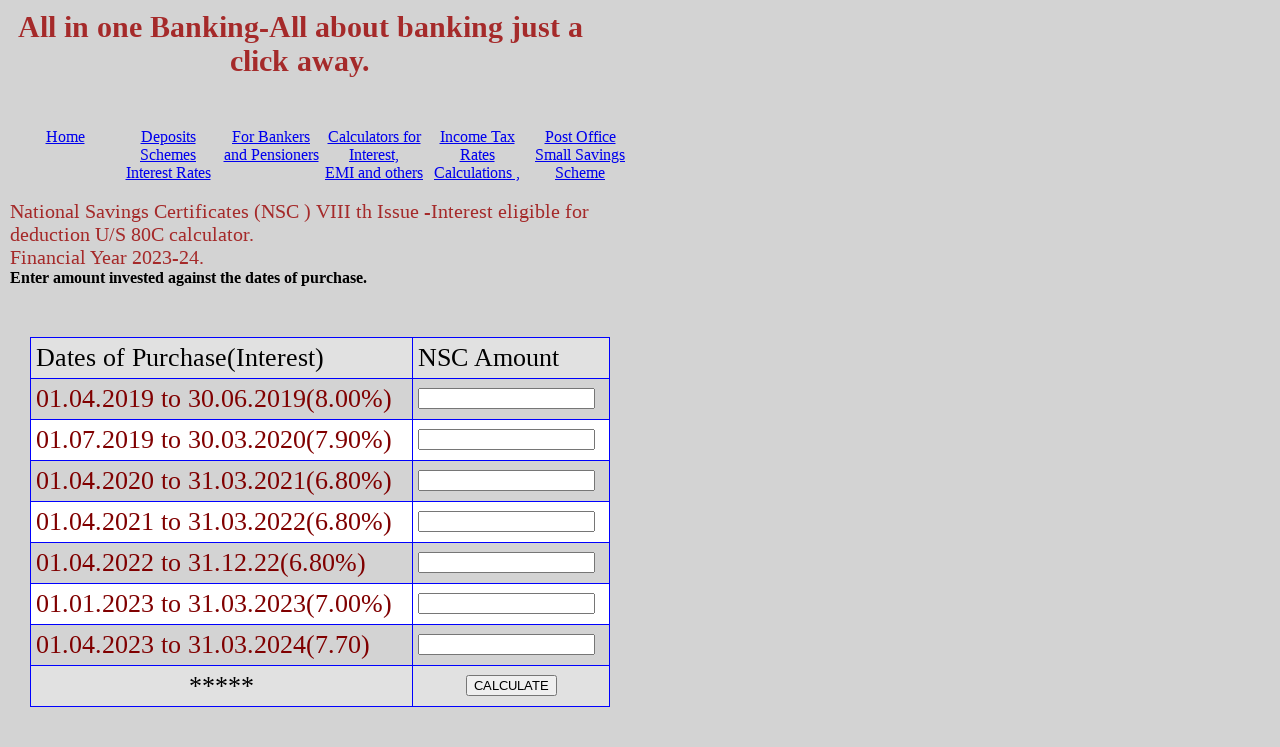

--- FILE ---
content_type: text/html
request_url: https://allinonebanking.co.in/nsc_int_80c_fy23-24.html
body_size: 2218
content:
<html>
<head>
<meta name="google-site-verification" content="2PuyfoLZYKcJKS-scVubu2NGWtpm-4gS0_eR8pwVObU" />
<meta name=viewport content="width=device-width, initial-scale=1">
<title>All about Banking-Public /Private Sector Banks Deposits, Fixed Deposit Interest Rates,Home Loan Interest Rates-Starting Salary Package of Bank Officers,Clerks-Calculators for Deposit Interest, EMI ,Pension,Gratuity,Income Tax Calculator-New National Pension scheme(NPS) and more...
</title>
</head>
<style>
body { background:lightgray;               
                width:620px;
		color:black;
                margin:5px;
		padding:5px;
		border-left:0px solid blue;border-top:0px solid blue;border-right:0px solid blue;
		}

.container{
			background:white;
			width:580px;
		}

ul {font-family: Arial, Verdana;
    font-size: 20px;
    margin: 0;
    padding: 0;
    list-style: none;
  }

l li {
    display: block;
    position: relative;
    float: left;
 font-size: 20px;
	}

li ul {
  
  display: none;
}

ul li a {
    display: block;
    text-decoration: none;
	 background:black;
    color: white;
    border-top: 1px solid white;
    padding: 5px 5px 5px 5px;
    margin-left:1px;
    white-space: nowrap;
 font-size: 20px;
}
<!-- 290422 color change to black-->
ul li a:hover {
background: black;
}

li:hover ul {
    display: block;
    position: absolute;
}

li:hover li {
    float: none;
    font-size: 20px;
}

li:hover a { background:palegray; }

li:hover li a:hover {
    background: blue;}

div.leftA{float:left; overflow:auto;
		width:300px; 
                background:white;
                 color:black;
		border:1px solid lightbrown;
                margin-right:0px;
		}

div.rightA{float:right;overflow:auto;
		width:300px;
		background:lightgray;
		color:black;
		border:0px solid red;margin:0px;
                margin-left:5px;
		}

div.left{float:left; overflow:auto;
		width:150px; height:2500px;
                background:white;
                 color:blue;
		border:1px solid red;
		margin-right:5px;
		}

div.right{float:right;overflow:auto;
		width:300px;
		background:lightgray;
		color:black;
		border:0px solid red;margin:0px;
margin-left:5px;
		}
div.left400{float:left; overflow:auto;
		width:440px; 
                background:white;
                 color:black;
		border:0px solid red;
		margin-right:0px;margin-right:0px;
		}

div.right400{float:right;overflow:auto;
		width:440px;
		background:ivory;
		color:black;
		border:0px solid red;
margin-left:0px;
		}
div.rightH{float:right;overflow:auto;
		width:100px;
                text-align:center;
		background:lightgray;
		color:blue;
		border:0px solid red;
               margin:0px;
               margin-left:3px;
		}

div.header{clear:both;
		width 580px;
                font-size: 20px;
		background:white;
		color:black;
		border:0px solid blue;
                margin-top:0px;
                margin-left:0px;
               margin-right:1px;
               padding:1px;
		}

div.header880by400{clear:both;
		width 580px;
height:400px;
                font-size: 20px;
		background:white;
		color:black;
		border:0px solid blue;
                margin-top:0px;
                margin-left:0px;
               margin-right:1px;
               padding:1px;
		}

div.footer{clear:both;
		width:580px;
                  font-size: 20px;
		background:#cccccc;
		color:black;
		border:px solid blue;
                margin-top:0px;
                margin-left:0px;
                margin-right:1px;
                padding:0px;
		}
.newspaper {background:white;
  color:black;
font-size: 25px;
 padding-left:10px;}

.newspaper1col {background:white;
  color:black;
width:920px;
}

<!----------040622------------------------------
.newspaper1col {background:white;
  color:black;
width:920px;
}

----------------------040622---------------------------->
.newspaper2col {background:white;
  column-count: 2;
font-size: 16px;
}




.newspaperC2 {
  column-span: 2;
}

.newspaperC4 {
  column-span: 4;
}
.newspaperC3 {
  column-span: 3;
}



h2 {
  column-span: all;
}


h4{color:brown;font-size:20px;border:0px solid blue;width:250px;text-align:center;}
h5{color:brown;font-size:30px;border:0px solid blue;width:580px;text-align:center;}
h6{color:brown;font-size:20px;border:0px solid bluemaroon;width:600px;text-align:center;}
h7{color:brown;font-size:20px;border:0px solid blue;width:300px;text-align:center;margin:20px;
		padding:20px;}
h8{color:brown;font-size:20px;border:0px solid blue;width:300px;text-align:center;}
h9{color:brown;font-size:20px;border:0px solid blue;width:580px;text-align:center;}



h14{color:brown;font-size:20px;border:0px solid blue;width:250px;text-align:left;}
h15{color:brown;font-size:30px;border:0px solid blue;width:580px;text-align:left;}
h16{color:brown;font-size:20px;border:0px solid bluemaroon;width:600px;text-align:left;}
h17{color:brown;font-size:20px;border:0px solid blue;width:300px;text-align:left;margin:20px;
		padding:20px;}
h18{color:brown;font-size:20px;border:0px solid blue;width:300px;text-align:left;}
h19{color:brown;font-size:20px;border:0px solid blue;width:580px;text-align:left;}
margin-left:-100px;
		padding:0px;}
p.home{color:blue;font-size:20px;text-align:center;}
p.hide{color:blue;font-size:0px;text-align:center;}
b {color:black;font-size20px;}
b.blue{color:blue;font-size20px;}	
b.maroon{color:maroon;font-size20px;}	

.boxss  {float:right;overflow:auto;
        background:skyblue;
                width:260px;
                height:300px;
		text-align:justify;
		margin:5px;
		padding:5px;
color:red;
		border:1px solid brown;
}

.boxs  {float:right;overflow:auto;
        background:skyblue;
                width:260px;
                height:270px;
		text-align:justify;
		margin:5px;
		padding:5px;
                color:black;
		border:1px solid brown;
		}
.clearb { clear:both;
			margin:5px;
			color:black;
                        background:#f6f6f6;
			}		
		
table{  width:580px;  
                border-spacing: 100px;
                font-size: 26px;
		border:1px blue solid;
		background-color:#e1e1e1;
		border-collapse:collapse;
		margin-right:50px;
		margin-top:50px;
		margin-left:20px;
		}

table {
  border-spacing: 50px;
}
		
tr.odd{background-color:lightgray;
color:maroon;}
tr.even{background-color:white;color:maroon;}	
		
</style>
<body>
 <!-- 
<div class="newspaper">July 31 , 2022.
xyz xyz

</div>
</br>
*********************************
<a href="-----">Read more .</a>
</br>

---->


<h5>All in one Banking-All about banking just a click away.</h5>
<!--</br><a href="#">010522div class=rightH</a>-->
<div class="rightH"><a href="http://allinonebanking.co.in/aio_po_savings.html" target="blank">Post Office Small Savings Scheme</a></div>
<div class="rightH"><a href="http://allinonebanking.co.in/aio_incometax.html" target="blank">Income Tax Rates </br>Calculations ,</a></div>
<div class="rightH"><a href="http://allinonebanking.co.in/aio_calculators.html" target="blank"> Calculators for Interest, </br>EMI  and others</a></div>
</div>
<div class="rightH"><a href="http://allinonebanking.co.in/aio_bankers.html" target="blank">For Bankers and Pensioners</a></div>
<div class="rightH"><a href="http://allinonebanking.co.in/aio_deposits_interest.html" target="blank">Deposits Schemes </br>Interest Rates </a></div>
</div>


<div class="rightH"><a href="https://allinonebanking.co.in" target="blank">Home</a> </div>
</br></br></br></br>
<h14>National Savings Certificates (NSC ) VIII th Issue -Interest eligible for deduction U/S 80C calculator.</br> Financial Year 2023-24.</h14>
</br>
<b>Enter amount invested against the dates of purchase.</b>
<div class="center">
<form action="nsc_int_80c_fy23-24.php" method="POST">

<table CELLPADDING=5 border =1 width=90%>

<tr class="head">
<td>Dates of Purchase(Interest)</td><td>NSC Amount</td>
</tr>
<!----------------
<tr  class="even">
<td>01.04.2017 to 30.06.2017</td><td><input type="text" name="p010417"size="20" ></td>
</tr>

<tr class="odd">
<td>01.07.2017 to 31.12.2017</td><td><input type="text" name="p010717" size="20"></td>
</tr>

<tr class="even">
<td>01.01.2018 to 31.03.2018</td><td><input type="text" name="p010118" size="20"></td>
</tr>
------------------------------------------------------------------>

<!-------------------------150723---------------------
<tr class="odd">
<td>01.04.2018 to 30.09.2018</td><td><input type="text" name="p010418" size="20"></td>
</tr>
<tr class="even">
<td>01.10.2018 to 31.03.2019</td><td><input type="text" name="p011018" size="20"></td>
</tr>
---------------------------------------150723------------------------->
<tr class="odd">
<td>01.04.2019 to 30.06.2019(8.00%)</td><td><input type="text" name="p010419" size="20"></td>
</tr>

<tr class="even">
<td>01.07.2019 to 30.03.2020(7.90%)</td><td><input type="text" name="p010719" size="20"></td>
</tr>



<tr class="odd">
<td>01.04.2020 to 31.03.2021(6.80%)</td><td><input type="text" name="p010420" size="20"></td>
</tr>

<tr class="even">
<td>01.04.2021 to 31.03.2022(6.80%)</td><td><input type="text" name="p010421" size="20"></td>
</tr>

<tr class="odd">
<td>01.04.2022 to 31.12.22(6.80%)</td><td><input type="text" name="p010422" size="20"></td>
</tr>


<tr class="even">
<td>01.01.2023 to 31.03.2023(7.00%)</td><td><input type="text" name="p010123" size="20"></td>
</tr>
<tr class="odd">
<td>01.04.2023 to 31.03.2024(7.70)</td><td><input type="text" name="p010423" size="20"></td>
</tr>



<tr align="center">
<td>*****</td><td><input type="submit" value="CALCULATE" size="60" margin="200px" ></td>
</tr>


</table>
<br>Note:<li><b>Accrued interest on investments prior to April 2019 are not eligible for deduction u/s 80c.
<li>Subject to ceiling limit, amount invested during current financial year are eligible for dedution u/s 80c.</b>
</li>
</form>
</div>



<li><a href="https://allinonebanking.co.in/it_calc_fy_23-24.html">Income Tax Calculator for FY 2023-24.</a>

</h5>
</body>
</html>



	


